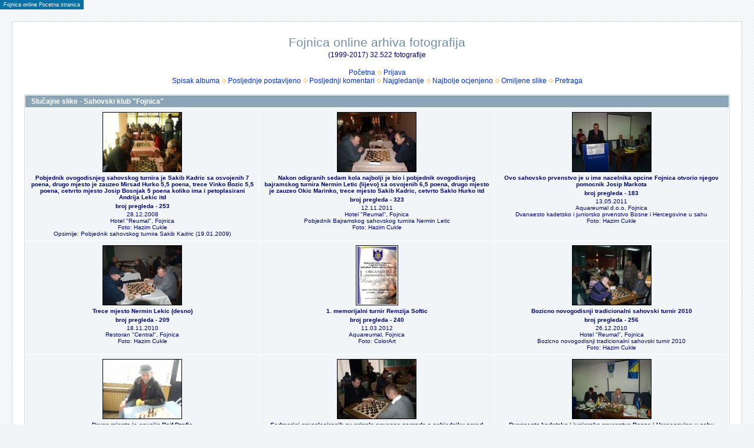

--- FILE ---
content_type: text/html; charset=utf-8
request_url: https://www.fojnica.ba/foto/index.php?cat=53
body_size: 6096
content:
<!DOCTYPE html PUBLIC "-//W3C//DTD XHTML 1.0 Transitional//EN" "http://www.w3.org/TR/xhtml1/DTD/xhtml1-transitional.dtd">

<html xmlns="http://www.w3.org/1999/xhtml" xml:lang="en" lang="en" dir="ltr">
<head>
<meta http-equiv="Content-Type" content="text/html; charset=utf-8" />
<meta http-equiv="Pragma" content="no-cache" />
<title>Početna > NVO - Nevladine organizacije (A-Z) > Sahovski klub &quot;Fojnica&quot; - Fojnica online arhiva fotografija</title>

<link rel="stylesheet" href="css/coppermine.css" type="text/css" />
<link rel="stylesheet" href="themes/water_drop/style.css" type="text/css" />
<link rel="shortcut icon" href="favicon.ico" />
<script type="text/javascript">
/* <![CDATA[ */
    var js_vars = {"site_url":"http:\/\/www.fojnica.ba\/foto","debug":false,"icon_dir":"images\/icons\/","lang_close":"Zatvoriti","icon_close_path":"images\/icons\/close.png"};
/* ]]> */
</script>
<script type="text/javascript" src="js/jquery-1.12.4.js"></script>
<script type="text/javascript" src="js/jquery-migrate-1.4.1.js"></script>
<script type="text/javascript" src="js/scripts.js"></script>
<script type="text/javascript" src="js/jquery.greybox.js"></script>
<script type="text/javascript" src="js/jquery.elastic.js"></script>

</head>
<body>
  
<table border="0" cellspacing="0" cellpadding="0">
<tr>
<td style="background-color:#0871A5;color:#FFFFFF;margin-top:5px;margin-bottom:5px;padding-top:2px;padding-bottom:2px;padding-left:0px;padding-right:0px;border-width:1px;border-style:solid;border-color:#0871A5;font-size:9px;"><a href="https://www.fojnica.ba" style="color:#FFFFFF;text-decoration:none;margin-left:5px;margin-right:5px;" onMouseOver="this.style.color='#FFCC66';" onMouseOut="this.style.color='#FFFFFF';">Fojnica online Pocetna stranica</a>
</tr>
</table>

  <table width="100%" border="0" cellpadding="20" cellspacing="20">
    <tr>
      <td valign="top" style="border: 1px solid #CCD7E0; background-color: #FFFFFF;">
        <table width="100%" border="0" cellspacing="0" cellpadding="0">
          <tr>
            <td width="100%" align="center">
              <h1>Fojnica online arhiva fotografija</h1>
              <h3>(1999-2017) 32.522 fotografije</h3><br />
                          <!-- BEGIN home -->
        <a href="index.php" title="Ići na početnu stranu" >Početna</a> <img src="themes/water_drop/images/orange_carret.gif" width="8" height="8" border="0" alt="" />
  <!-- END home -->                    <!-- BEGIN login -->
        <a href="login.php?referer=index.php%3Fcat%3D53" title="Prijavite se" >Prijava</a> 
  <!-- END login -->  <br />              <!-- BEGIN album_list -->
        <a href="index.php?cat=53" title="Ići na spisak albuma" >Spisak albuma</a> <img src="themes/water_drop/images/orange_carret.gif" width="8" height="8" border="0" alt="" />
  <!-- END album_list -->  <!-- BEGIN lastup -->
        <a href="thumbnails.php?album=lastup&amp;cat=53" title="Prikaz najskorije postavljenih" rel="nofollow">Posljednje postavljeno</a> <img src="themes/water_drop/images/orange_carret.gif" width="8" height="8" border="0" alt="" />
  <!-- END lastup -->  <!-- BEGIN lastcom -->
        <a href="thumbnails.php?album=lastcom&amp;cat=53" title="Prikaz najskorijih komentara" rel="nofollow">Posljednji komentari</a> <img src="themes/water_drop/images/orange_carret.gif" width="8" height="8" border="0" alt="" />
  <!-- END lastcom -->  <!-- BEGIN topn -->
        <a href="thumbnails.php?album=topn&amp;cat=53" title="Prikaz najgledanijih fajlova" rel="nofollow">Najgledanije</a> <img src="themes/water_drop/images/orange_carret.gif" width="8" height="8" border="0" alt="" />
  <!-- END topn -->  <!-- BEGIN toprated -->
        <a href="thumbnails.php?album=toprated&amp;cat=53" title="Prikaz najbolje ocjenjenih fajlova" rel="nofollow">Najbolje ocjenjeno</a> <img src="themes/water_drop/images/orange_carret.gif" width="8" height="8" border="0" alt="" />
  <!-- END toprated -->  <!-- BEGIN favpics -->
        <a href="thumbnails.php?album=favpics" title="Ići na omiljene" rel="nofollow">Omiljene slike</a> <img src="themes/water_drop/images/orange_carret.gif" width="8" height="8" border="0" alt="" />
  <!-- END favpics -->  <!-- BEGIN search -->
        <a href="search.php" title="Pretraga galerije" >Pretraga</a> 
  <!-- END search -->
            </td>
          </tr>
        </table>
        <img src="images/spacer.gif" width="1" height="15" alt="" />
        <table width="100%" border="0" align="center" cellpadding="0" cellspacing="0">
          <tr>
            <td valign="top">
              
              
              
<!-- Start standard table -->
<table align="center" width="100%" cellspacing="1" cellpadding="0" class="maintable ">
        <tr>
                <td class="tableh1" colspan="3">Slučajne slike - Sahovski klub &quot;Fojnica&quot;</td>
        </tr>

        <tr>

        <td valign="top" class="thumbnails" width ="33.33%" align="center">
                <table width="100%" cellpadding="0" cellspacing="0">
                        <tr>
                                <td align="center">
                                        <a href="displayimage.php?pid=18805#top_display_media"><img src="albums/wpw-20090119/thumb_2008-12-28-12-44-28.jpg" class="image thumbnail"  height="100" border="0" alt="2008-12-28-12-44-28.jpg" title="Ime fajla=2008-12-28-12-44-28.jpg
Veličina fajla=55KiB
Dimenzije=640x480
Datum postavljanja=%19. %506 %2009." /><br /></a>
                                        <span class="thumb_title thumb_title_title">Pobjednik ovogodisnjeg sahovskog turnira je Sakib Kadric sa osvojenih 7 poena, drugo mjesto je zauzeo Mirsad Hurko 5,5 poena, trece Vinko Bozic 5,5 poena, cetvrto mjesto Josip Bosnjak 5 poena koliko ima i petoplasirani Andrija Lekic itd</span><span class="thumb_title thumb_title_views">broj pregleda - 253</span><span class="thumb_caption thumb_caption_caption">28.12.2008<br />
Hotel &quot;Reumal&quot;, Fojnica<br />
Foto: Hazim Cukle<br />
Opsirnije: Pobjednik sahovskog turnira Sakib Kadric (19.01.2009)</span>
                                        
                                </td>
                        </tr>
                </table>
        </td>

        <td valign="top" class="thumbnails" width ="33.33%" align="center">
                <table width="100%" cellpadding="0" cellspacing="0">
                        <tr>
                                <td align="center">
                                        <a href="displayimage.php?pid=27600#top_display_media"><img src="albums/userpics/10002/thumb_2011-11-12-14-14-16.jpg" class="image thumbnail"  height="100" border="0" alt="2011-11-12-14-14-16.jpg" title="Ime fajla=2011-11-12-14-14-16.jpg
Veličina fajla=100KiB
Dimenzije=1024x768
Datum postavljanja=%16. %429 %2011." /><br /></a>
                                        <span class="thumb_title thumb_title_title">Nakon odigranih sedam kola najbolji je bio i pobjednik ovogodisnjeg bajramskog turnira Nermin Letic (lijevo) sa osvojenih 6,5 poena, drugo mjesto je zauzeo Okic Marinko, trece mjesto Sakib Kadric, cetvrto Saklo Hurko itd</span><span class="thumb_title thumb_title_views">broj pregleda - 323</span><span class="thumb_caption thumb_caption_caption">12.11.2011<br />
Hotel &quot;Reumal&quot;, Fojnica<br />
Pobjednik Bajramskog sahovskog turnira Nermin Letic<br />
Foto: Hazim Cukle</span>
                                        
                                </td>
                        </tr>
                </table>
        </td>

        <td valign="top" class="thumbnails" width ="33.33%" align="center">
                <table width="100%" cellpadding="0" cellspacing="0">
                        <tr>
                                <td align="center">
                                        <a href="displayimage.php?pid=25717#top_display_media"><img src="albums/userpics/10002/thumb_2011-05-13-15-31-41.jpg" class="image thumbnail"  height="100" border="0" alt="2011-05-13-15-31-41.jpg" title="Ime fajla=2011-05-13-15-31-41.jpg
Veličina fajla=68KiB
Dimenzije=1024x768
Datum postavljanja=%20. %527 %2011." /><br /></a>
                                        <span class="thumb_title thumb_title_title">Ovo sahovsko prvenstvo je u ime nacelnika opcine Fojnica otvorio njegov pomocnik Josip Markota</span><span class="thumb_title thumb_title_views">broj pregleda - 183</span><span class="thumb_caption thumb_caption_caption">13.05.2011<br />
Aquareumal d.o.o, Fojnica<br />
Dvanaesto kadetsko i juniorsko prvenstvo Bosne i Hercegovine u sahu<br />
Foto: Hazim Cukle</span>
                                        
                                </td>
                        </tr>
                </table>
        </td>

        </tr>
        <tr>

        <td valign="top" class="thumbnails" width ="33.33%" align="center">
                <table width="100%" cellpadding="0" cellspacing="0">
                        <tr>
                                <td align="center">
                                        <a href="displayimage.php?pid=24363#top_display_media"><img src="albums/userpics/10002/thumb_2010-11-18-16-35-18.jpg" class="image thumbnail"  height="100" border="0" alt="2010-11-18-16-35-18.jpg" title="Ime fajla=2010-11-18-16-35-18.jpg
Veličina fajla=96KiB
Dimenzije=1024x768
Datum postavljanja=%22. %342 %2010." /><br /></a>
                                        <span class="thumb_title thumb_title_title">Trece mjesto Nermin Lekic (desno)</span><span class="thumb_title thumb_title_views">broj pregleda - 209</span><span class="thumb_caption thumb_caption_caption">18.11.2010<br />
Restoran &quot;Central&quot;, Fojnica<br />
Foto: Hazim Cukle</span>
                                        
                                </td>
                        </tr>
                </table>
        </td>

        <td valign="top" class="thumbnails" width ="33.33%" align="center">
                <table width="100%" cellpadding="0" cellspacing="0">
                        <tr>
                                <td align="center">
                                        <a href="displayimage.php?pid=28318#top_display_media"><img src="albums/userpics/10002/thumb_turnir-remzija-softic-2012.jpg" class="image thumbnail"  height="100" border="0" alt="turnir-remzija-softic-2012.jpg" title="Ime fajla=turnir-remzija-softic-2012.jpg
Veličina fajla=127KiB
Dimenzije=725x1024
Datum postavljanja=%08. %429 %2012." /><br /></a>
                                        <span class="thumb_title thumb_title_title">1. memorijalni turnir Remzija Softic</span><span class="thumb_title thumb_title_views">broj pregleda - 240</span><span class="thumb_caption thumb_caption_caption">11.03.2012<br />
Aquareumal, Fojnica<br />
Foto: ColorArt</span>
                                        
                                </td>
                        </tr>
                </table>
        </td>

        <td valign="top" class="thumbnails" width ="33.33%" align="center">
                <table width="100%" cellpadding="0" cellspacing="0">
                        <tr>
                                <td align="center">
                                        <a href="displayimage.php?pid=24747#top_display_media"><img src="albums/userpics/10002/thumb_2010-12-26-15-07-22.jpg" class="image thumbnail"  height="100" border="0" alt="2010-12-26-15-07-22.jpg" title="Ime fajla=2010-12-26-15-07-22.jpg
Veličina fajla=113KiB
Dimenzije=1024x768
Datum postavljanja=%07. %352 %2011." /><br /></a>
                                        <span class="thumb_title thumb_title_title">Bozicno novogodisnji tradicionalni sahovski turnir 2010</span><span class="thumb_title thumb_title_views">broj pregleda - 256</span><span class="thumb_caption thumb_caption_caption">26.12.2010<br />
Hotel &quot;Reumal&quot;, Fojnica<br />
Bozicno novogodisnji tradicionalni sahovski turnir 2010<br />
Foto: Hazim Cukle</span>
                                        
                                </td>
                        </tr>
                </table>
        </td>

        </tr>
        <tr>

        <td valign="top" class="thumbnails" width ="33.33%" align="center">
                <table width="100%" cellpadding="0" cellspacing="0">
                        <tr>
                                <td align="center">
                                        <a href="displayimage.php?pid=19187#top_display_media"><img src="albums/wpw-20090317/thumb_2009-03-15-11-06-56.jpg" class="image thumbnail"  height="100" border="0" alt="2009-03-15-11-06-56.jpg" title="Ime fajla=2009-03-15-11-06-56.jpg
Veličina fajla=39KiB
Dimenzije=640x480
Datum postavljanja=%17. %341 %2009." /><br /></a>
                                        <span class="thumb_title thumb_title_title">Drugo mjesto je osvojio Raif Dzafic</span><span class="thumb_title thumb_title_views">broj pregleda - 253</span><span class="thumb_caption thumb_caption_caption">15.03.2009<br />
Hotel &quot;Reumal&quot;, Fojnica<br />
Foto: Hazim Cukle<br />
Opsirnije: Pobjednik sahovskog turnira Marinko Okic (17.03.2009)</span>
                                        
                                </td>
                        </tr>
                </table>
        </td>

        <td valign="top" class="thumbnails" width ="33.33%" align="center">
                <table width="100%" cellpadding="0" cellspacing="0">
                        <tr>
                                <td align="center">
                                        <a href="displayimage.php?pid=25207#top_display_media"><img src="albums/userpics/10002/thumb_2011-03-13-12-01-13.jpg" class="image thumbnail"  height="100" border="0" alt="2011-03-13-12-01-13.jpg" title="Ime fajla=2011-03-13-12-01-13.jpg
Veličina fajla=109KiB
Dimenzije=1024x768
Datum postavljanja=%16. %495 %2011." /><br /></a>
                                        <span class="thumb_title thumb_title_title">Sedmorici prvoplasiranih su pripale novcane nagrade a pobjedniku pored novcane nagrade i pehar koji ce mu biti urucen na svecanoj akademiji na Dan opcine Fojnica</span><span class="thumb_title thumb_title_views">broj pregleda - 233</span><span class="thumb_caption thumb_caption_caption">13.03.2011<br />
Hotel &quot;Reumal&quot;, Fojnica<br />
Pobjednik sahovskog turnira Vinko Bozic<br />
Foto: Hazim Cukle</span>
                                        
                                </td>
                        </tr>
                </table>
        </td>

        <td valign="top" class="thumbnails" width ="33.33%" align="center">
                <table width="100%" cellpadding="0" cellspacing="0">
                        <tr>
                                <td align="center">
                                        <a href="displayimage.php?pid=25724#top_display_media"><img src="albums/userpics/10002/thumb_2011-05-16-10-31-50.jpg" class="image thumbnail"  height="100" border="0" alt="2011-05-16-10-31-50.jpg" title="Ime fajla=2011-05-16-10-31-50.jpg
Veličina fajla=88KiB
Dimenzije=1024x768
Datum postavljanja=%20. %534 %2011." /><br /></a>
                                        <span class="thumb_title thumb_title_title">Dvanaesto kadetsko i juniorsko prvenstvo Bosne i Hercegovine u sahu</span><span class="thumb_title thumb_title_views">broj pregleda - 149</span><span class="thumb_caption thumb_caption_caption">16.05.2011<br />
Aquareumal d.o.o, Fojnica<br />
Dvanaesto kadetsko i juniorsko prvenstvo Bosne i Hercegovine u sahu<br />
Foto: Hazim Cukle</span>
                                        
                                </td>
                        </tr>
                </table>
        </td>

        </tr>
        <tr>

        <td valign="top" class="thumbnails" width ="33.33%" align="center">
                <table width="100%" cellpadding="0" cellspacing="0">
                        <tr>
                                <td align="center">
                                        <a href="displayimage.php?pid=29341#top_display_media"><img src="albums/userpics/10002/thumb_2012-09-30-13-31-53.jpg" class="image thumbnail"  height="100" border="0" alt="2012-09-30-13-31-53.jpg" title="Ime fajla=2012-09-30-13-31-53.jpg
Veličina fajla=97KiB
Dimenzije=1024x768
Datum postavljanja=%09. %550 %2012." /><br /></a>
                                        <span class="thumb_title thumb_title_title">Nakon odigranih sedam kola prvo mjesto je osvojio Mile Bertovic sa osvojenih 6,5 poena, drugo mjesto je zauzeo Nermin Letic sa 6, trece mjesto Predrag Barisic sa 5 poena, cetvrto mjesto Marinko Okic sa 5, peto mjesto Andjelko Trogrlic sa 4,5 poena</span><span class="thumb_title thumb_title_views">broj pregleda - 172</span><span class="thumb_caption thumb_caption_caption">30.09.2012<br />
Bakovici, Fojnica<br />
Prvi memorijalni sahovski turnir &quot;Drago Buco&quot;<br />
Foto: Hazim Cukle</span>
                                        
                                </td>
                        </tr>
                </table>
        </td>

        <td valign="top" class="thumbnails" width ="33.33%" align="center">
                <table width="100%" cellpadding="0" cellspacing="0">
                        <tr>
                                <td align="center">
                                        <a href="displayimage.php?pid=19452#top_display_media"><img src="albums/wpw-20090427/thumb_2009-04-21-10-23-56.jpg" class="image thumbnail"  height="100" border="0" alt="2009-04-21-10-23-56.jpg" title="Ime fajla=2009-04-21-10-23-56.jpg
Veličina fajla=67KiB
Dimenzije=1024x768
Datum postavljanja=%27. %557 %2009." /><br /></a>
                                        <span class="thumb_title thumb_title_title">Pobjednik Uskrsnjeg sahovskog turnira je Andrija Lekic</span><span class="thumb_title thumb_title_views">broj pregleda - 206</span><span class="thumb_caption thumb_caption_caption">22.04.2009<br />
Fojnica<br />
Foto: Hazim Cukle<br />
Opsirnije: Pobjednik Uskrsnjeg sahovskog turnira Andrija Lekic (27.04.2009)</span>
                                        
                                </td>
                        </tr>
                </table>
        </td>

        <td valign="top" class="thumbnails" width ="33.33%" align="center">
                <table width="100%" cellpadding="0" cellspacing="0">
                        <tr>
                                <td align="center">
                                        <a href="displayimage.php?pid=19188#top_display_media"><img src="albums/wpw-20090317/thumb_2009-03-15-11-11-19.jpg" class="image thumbnail"  height="100" border="0" alt="2009-03-15-11-11-19.jpg" title="Ime fajla=2009-03-15-11-11-19.jpg
Veličina fajla=50KiB
Dimenzije=640x480
Datum postavljanja=%17. %341 %2009." /><br /></a>
                                        <span class="thumb_title thumb_title_title">Peto mjesto osvojio je Fehim Zecevic</span><span class="thumb_title thumb_title_views">broj pregleda - 231</span><span class="thumb_caption thumb_caption_caption">15.03.2009<br />
Hotel &quot;Reumal&quot;, Fojnica<br />
Foto: Hazim Cukle<br />
Opsirnije: Pobjednik sahovskog turnira Marinko Okic (17.03.2009)</span>
                                        
                                </td>
                        </tr>
                </table>
        </td>

        </tr>
</table>
<!-- End standard table -->

        <img src="images/spacer.gif" width="1" height="7" border="" alt="" /><br />

<!-- Start standard table -->
<table align="center" width="100%" cellspacing="1" cellpadding="0" class="maintable ">

        <tr>
            <td colspan="3" align="left" class="tableh1">
                <span class="statlink"><a href="index.php">Početna</a> > <a href="index.php?cat=34">NVO - Nevladine organizacije (A-Z)</a> > <a href="index.php?cat=53">Sahovski klub &quot;Fojnica&quot;</a></span>
            </td>
        </tr>
</table>
<!-- End standard table -->

        <img src="images/spacer.gif" width="1" height="7" border="" alt="" /><br />

<!-- Start standard table -->
<table align="center" width="100%" cellspacing="1" cellpadding="0" class="maintable ">

        <tr class="tableb tableb_alternate">

        <td width="50%" valign="top">
        <table width="100%" cellspacing="0" cellpadding="0">
        <tr>
                <td colspan="3" height="1" align="left" valign="top" class="tableh2">
                        <span class="alblink"><a href="thumbnails.php?album=877">Pobjednik sahovskog turnira po ko zna koji put Remzija Softic</a></span>
                </td>
        </tr>
        <tr>
                <td colspan="3">
                        <img src="images/spacer.gif" width="1" height="1" border="0" alt="" /><br />
                </td>
        </tr>
        <tr>
                <td align="center" valign="middle" class="thumbnails">
                        <img src="images/spacer.gif" width="52" height="1" style="margin-top: 0px; margin-bottom: 0px; border: none;" alt="" /><br />
                        <a href="thumbnails.php?album=877" class="albums"><img src="albums/wpw-20080321/thumb_2008-03-16-11-08-25.jpg" class="image thumbnail"  height="50" border="0" alt="2008-03-16-11-08-25.jpg" /><br /></a>
                </td>
                <td>
                        <img src="images/spacer.gif" width="1" height="1" border="0" alt="" />
                </td>
                <td width="100%" valign="top" align="left" class="tableb tableb_alternate">
                        
                        <p>16.03.2008<br />
Fojnica<br />
Foto: Hazim Cukle<br />
Opsirnije: <span class="bblink"><a href="http://www.fojnica.ba/index.php?do=search&amp;search=Pobjednik+%9Aahovskog+turnira+po+ko+zna+koji+put+Remzija+Softi%E6&amp;category=&amp;year=0&amp;month=0&amp;day=0&amp;search_boolean=and" rel="external nofollow" class="external">Pobjednik sahovskog turnira po ko zna koji put Remzija Softic (21.03.2008)</a></span></p>
                        <p class="album_stat">broj slika - 2, posljednji je postavljen %21. %351 %2008.<br />broj pregleda albuma - 113</p>
                </td>
        </tr>
        </table>
        </td>

        <td width="50%" valign="top">
        <table width="100%" cellspacing="0" cellpadding="0">
        <tr>
                <td colspan="3" height="1" align="left" valign="top" class="tableh2">
                        <span class="alblink"><a href="thumbnails.php?album=1162">Pobjednik Bajramskog sahovskog turnira Nermin Letic - Mekan</a></span>
                </td>
        </tr>
        <tr>
                <td colspan="3">
                        <img src="images/spacer.gif" width="1" height="1" border="0" alt="" /><br />
                </td>
        </tr>
        <tr>
                <td align="center" valign="middle" class="thumbnails">
                        <img src="images/spacer.gif" width="52" height="1" style="margin-top: 0px; margin-bottom: 0px; border: none;" alt="" /><br />
                        <a href="thumbnails.php?album=1162" class="albums"><img src="albums/wpw-20081218/thumb_2008-12-13-13-21-24.jpg" class="image thumbnail"  height="50" border="0" alt="2008-12-13-13-21-24.jpg" /><br /></a>
                </td>
                <td>
                        <img src="images/spacer.gif" width="1" height="1" border="0" alt="" />
                </td>
                <td width="100%" valign="top" align="left" class="tableb tableb_alternate">
                        
                        <p>13.12.2008<br />
Hotel &quot;Reumal&quot;, Fojnica<br />
Foto: Hazim Cukle<br />
Opsirnije: <span class="bblink"><a href="http://www.fojnica.ba/index.php?do=search&amp;search=Pobjednik+Bajramskog+%9Aahovskog+turnira+Nermin+Leti%E6+-+Mekan&amp;category=&amp;year=0&amp;month=0&amp;day=0&amp;search_boolean=and" rel="external nofollow" class="external">Pobjednik Bajramskog sahovskog turnira Nermin Letic - Mekan (13.12.2008)</a></span></p>
                        <p class="album_stat">broj slika - 4, posljednji je postavljen %18. %626 %2008.<br />broj pregleda albuma - 122</p>
                </td>
        </tr>
        </table>
        </td>

        </tr>
        <tr class="tableb tableb_alternate">

        <td width="50%" valign="top">
        <table width="100%" cellspacing="0" cellpadding="0">
        <tr>
                <td colspan="3" height="1" align="left" valign="top" class="tableh2">
                        <span class="alblink"><a href="thumbnails.php?album=1176">Pobjednik sahovskog turnira Sakib Kadric (28.12.2008)</a></span>
                </td>
        </tr>
        <tr>
                <td colspan="3">
                        <img src="images/spacer.gif" width="1" height="1" border="0" alt="" /><br />
                </td>
        </tr>
        <tr>
                <td align="center" valign="middle" class="thumbnails">
                        <img src="images/spacer.gif" width="52" height="1" style="margin-top: 0px; margin-bottom: 0px; border: none;" alt="" /><br />
                        <a href="thumbnails.php?album=1176" class="albums"><img src="albums/wpw-20090119/thumb_2008-12-28-12-46-46.jpg" class="image thumbnail"  height="50" border="0" alt="2008-12-28-12-46-46.jpg" /><br /></a>
                </td>
                <td>
                        <img src="images/spacer.gif" width="1" height="1" border="0" alt="" />
                </td>
                <td width="100%" valign="top" align="left" class="tableb tableb_alternate">
                        
                        <p>28.12.2008<br />
Hotel &quot;Reumal&quot;, Fojnica<br />
Foto: Hazim Cukle<br />
Opsirnije: <span class="bblink"><a href="http://www.fojnica.ba/index.php?do=search&amp;search=Pobjednik+%9Aahovskog+turnira+Sakib+Kadri%E6&amp;category=&amp;year=2009&amp;month=1&amp;day=0&amp;search_boolean=and" rel="external nofollow" class="external">Pobjednik sahovskog turnira Sakib Kadric (19.01.2009)</a></span></p>
                        <p class="album_stat">broj slika - 3, posljednji je postavljen %19. %506 %2009.<br />broj pregleda albuma - 119</p>
                </td>
        </tr>
        </table>
        </td>

        <td width="50%" valign="top">
        <table width="100%" cellspacing="0" cellpadding="0">
        <tr>
                <td colspan="3" height="1" align="left" valign="top" class="tableh2">
                        <span class="alblink"><a href="thumbnails.php?album=1226">Pobjednik sahovskog turnira Marinko Okic</a></span>
                </td>
        </tr>
        <tr>
                <td colspan="3">
                        <img src="images/spacer.gif" width="1" height="1" border="0" alt="" /><br />
                </td>
        </tr>
        <tr>
                <td align="center" valign="middle" class="thumbnails">
                        <img src="images/spacer.gif" width="52" height="1" style="margin-top: 0px; margin-bottom: 0px; border: none;" alt="" /><br />
                        <a href="thumbnails.php?album=1226" class="albums"><img src="albums/wpw-20090317/thumb_2009-03-15-11-11-19.jpg" class="image thumbnail"  height="50" border="0" alt="2009-03-15-11-11-19.jpg" /><br /></a>
                </td>
                <td>
                        <img src="images/spacer.gif" width="1" height="1" border="0" alt="" />
                </td>
                <td width="100%" valign="top" align="left" class="tableb tableb_alternate">
                        
                        <p>15.03.2009<br />
Hotel &quot;Reumal&quot;, Fojnica<br />
Foto: Hazim Cukle<br />
Opsirnije: <span class="bblink"><a href="http://www.fojnica.ba/index.php?do=search&amp;search=Pobjednik+%9Aahovskog+turnira+Marinko+Oki%E6&amp;category=&amp;year=0&amp;month=0&amp;day=0&amp;search_boolean=and" rel="external nofollow" class="external">Pobjednik sahovskog turnira Marinko Okic (17.03.2009)</a></span></p>
                        <p class="album_stat">broj slika - 3, posljednji je postavljen %17. %341 %2009.<br />broj pregleda albuma - 125</p>
                </td>
        </tr>
        </table>
        </td>

        </tr>
        <tr class="tableb tableb_alternate">

        <td width="50%" valign="top">
        <table width="100%" cellspacing="0" cellpadding="0">
        <tr>
                <td colspan="3" height="1" align="left" valign="top" class="tableh2">
                        <span class="alblink"><a href="thumbnails.php?album=1262">Pobjednik Uskrsnjeg sahovskog turnira Andrija Lekic</a></span>
                </td>
        </tr>
        <tr>
                <td colspan="3">
                        <img src="images/spacer.gif" width="1" height="1" border="0" alt="" /><br />
                </td>
        </tr>
        <tr>
                <td align="center" valign="middle" class="thumbnails">
                        <img src="images/spacer.gif" width="52" height="1" style="margin-top: 0px; margin-bottom: 0px; border: none;" alt="" /><br />
                        <a href="thumbnails.php?album=1262" class="albums"><img src="albums/wpw-20090427/thumb_2009-04-21-10-23-56.jpg" class="image thumbnail"  height="50" border="0" alt="2009-04-21-10-23-56.jpg" /><br /></a>
                </td>
                <td>
                        <img src="images/spacer.gif" width="1" height="1" border="0" alt="" />
                </td>
                <td width="100%" valign="top" align="left" class="tableb tableb_alternate">
                        
                        <p>22.04.2009<br />
Fojnica<br />
Foto: Hazim Cukle<br />
Opsirnije: <span class="bblink"><a href="http://www.fojnica.ba/index.php?do=search&amp;search=Pobjednik+Uskr%9Anjeg+%9Aahovskog+turnira+Andrija+Leki%E6&amp;category=&amp;year=0&amp;month=0&amp;day=0&amp;search_boolean=and" rel="external nofollow" class="external">Pobjednik Uskrsnjeg sahovskog turnira Andrija Lekic (27.04.2009)</a></span></p>
                        <p class="album_stat">broj slika - 1, posljednji je postavljen %27. %557 %2009.<br />broj pregleda albuma - 128</p>
                </td>
        </tr>
        </table>
        </td>

        <td width="50%" valign="top">
        <table width="100%" cellspacing="0" cellpadding="0">
        <tr>
                <td colspan="3" height="1" align="left" valign="top" class="tableh2">
                        <span class="alblink"><a href="thumbnails.php?album=1418">Pobjednik Bajramskog sahovskog turnira 2009 Remzija Softic</a></span>
                </td>
        </tr>
        <tr>
                <td colspan="3">
                        <img src="images/spacer.gif" width="1" height="1" border="0" alt="" /><br />
                </td>
        </tr>
        <tr>
                <td align="center" valign="middle" class="thumbnails">
                        <img src="images/spacer.gif" width="52" height="1" style="margin-top: 0px; margin-bottom: 0px; border: none;" alt="" /><br />
                        <a href="thumbnails.php?album=1418" class="albums"><img src="albums/wpw-20090925/thumb_remzija_softic.jpg" class="image thumbnail"  height="50" border="0" alt="remzija_softic.jpg" /><br /></a>
                </td>
                <td>
                        <img src="images/spacer.gif" width="1" height="1" border="0" alt="" />
                </td>
                <td width="100%" valign="top" align="left" class="tableb tableb_alternate">
                        
                        <p>Fojnica<br />
Foto: Hazim Cukle<br />
Pobjednik Bajramskog sahovskog turnira Remzija Softic</p>
                        <p class="album_stat">broj slika - 1, posljednji je postavljen %25. %471 %2009.<br />broj pregleda albuma - 114</p>
                </td>
        </tr>
        </table>
        </td>

        </tr>
        <tr class="tableb tableb_alternate">

        <td width="50%" valign="top">
        <table width="100%" cellspacing="0" cellpadding="0">
        <tr>
                <td colspan="3" height="1" align="left" valign="top" class="tableh2">
                        <span class="alblink"><a href="thumbnails.php?album=1491">Pobjednik Bajramskog sahovskog turnira Remzija Softic, novembar 2009.</a></span>
                </td>
        </tr>
        <tr>
                <td colspan="3">
                        <img src="images/spacer.gif" width="1" height="1" border="0" alt="" /><br />
                </td>
        </tr>
        <tr>
                <td align="center" valign="middle" class="thumbnails">
                        <img src="images/spacer.gif" width="52" height="1" style="margin-top: 0px; margin-bottom: 0px; border: none;" alt="" /><br />
                        <a href="thumbnails.php?album=1491" class="albums"><img src="albums/wpw-20091202/thumb_remzija_softic_2009-11.jpg" class="image thumbnail"  height="50" border="0" alt="remzija_softic_2009-11.jpg" /><br /></a>
                </td>
                <td>
                        <img src="images/spacer.gif" width="1" height="1" border="0" alt="" />
                </td>
                <td width="100%" valign="top" align="left" class="tableb tableb_alternate">
                        
                        <p>Novembar 2009.<br />
Fojnica<br />
Foto: Hazim Cukle<br />
Pobjednik Bajramskog sahovskog turnira Remzija Softic</p>
                        <p class="album_stat">broj slika - 1, posljednji je postavljen %02. %571 %2009.<br />broj pregleda albuma - 106</p>
                </td>
        </tr>
        </table>
        </td>

        <td width="50%" valign="top">
        <table width="100%" cellspacing="0" cellpadding="0">
        <tr>
                <td colspan="3" height="1" align="left" valign="top" class="tableh2">
                        <span class="alblink"><a href="thumbnails.php?album=1510">Bozicno novogodisnji sahovski turnir, 2009.</a></span>
                </td>
        </tr>
        <tr>
                <td colspan="3">
                        <img src="images/spacer.gif" width="1" height="1" border="0" alt="" /><br />
                </td>
        </tr>
        <tr>
                <td align="center" valign="middle" class="thumbnails">
                        <img src="images/spacer.gif" width="52" height="1" style="margin-top: 0px; margin-bottom: 0px; border: none;" alt="" /><br />
                        <a href="thumbnails.php?album=1510" class="albums"><img src="albums/wpw-20100106/thumb_2009-12-27-13-16-56.jpg" class="image thumbnail"  height="50" border="0" alt="2009-12-27-13-16-56.jpg" /><br /></a>
                </td>
                <td>
                        <img src="images/spacer.gif" width="1" height="1" border="0" alt="" />
                </td>
                <td width="100%" valign="top" align="left" class="tableb tableb_alternate">
                        
                        <p>27.12.2009<br />
Restoran Nove bolnice, Fojnica<br />
Foto: Hazim Cukle<br />
Bozicno novogodisnji sahovski turnir</p>
                        <p class="album_stat">broj slika - 1, posljednji je postavljen %06. %614 %2010.<br />broj pregleda albuma - 113</p>
                </td>
        </tr>
        </table>
        </td>

        </tr>
        <tr class="tableb tableb_alternate">

        <td width="50%" valign="top">
        <table width="100%" cellspacing="0" cellpadding="0">
        <tr>
                <td colspan="3" height="1" align="left" valign="top" class="tableh2">
                        <span class="alblink"><a href="thumbnails.php?album=1572">Tradicionalni sahovski turnir povodom Dana opcine, 2010.</a></span>
                </td>
        </tr>
        <tr>
                <td colspan="3">
                        <img src="images/spacer.gif" width="1" height="1" border="0" alt="" /><br />
                </td>
        </tr>
        <tr>
                <td align="center" valign="middle" class="thumbnails">
                        <img src="images/spacer.gif" width="52" height="1" style="margin-top: 0px; margin-bottom: 0px; border: none;" alt="" /><br />
                        <a href="thumbnails.php?album=1572" class="albums"><img src="albums/userpics/10002/thumb_2010-03-14-12-14-59.jpg" class="image thumbnail"  height="50" border="0" alt="2010-03-14-12-14-59.jpg" /><br /></a>
                </td>
                <td>
                        <img src="images/spacer.gif" width="1" height="1" border="0" alt="" />
                </td>
                <td width="100%" valign="top" align="left" class="tableb tableb_alternate">
                        
                        <p>14.03.2010<br />
Restoran Nova bolnica, Fojnica<br />
Foto: Hazim Cukle</p>
                        <p class="album_stat">broj slika - 3, posljednji je postavljen %21. %439 %2010.<br />broj pregleda albuma - 130</p>
                </td>
        </tr>
        </table>
        </td>

        <td width="50%" valign="top">
        <table width="100%" cellspacing="0" cellpadding="0">
        <tr>
                <td colspan="3" height="1" align="left" valign="top" class="tableh2">
                        <span class="alblink"><a href="thumbnails.php?album=1617">Pobjednik Uskrsnjeg sahovskog turnira 2010 Remzija Softic</a></span>
                </td>
        </tr>
        <tr>
                <td colspan="3">
                        <img src="images/spacer.gif" width="1" height="1" border="0" alt="" /><br />
                </td>
        </tr>
        <tr>
                <td align="center" valign="middle" class="thumbnails">
                        <img src="images/spacer.gif" width="52" height="1" style="margin-top: 0px; margin-bottom: 0px; border: none;" alt="" /><br />
                        <a href="thumbnails.php?album=1617" class="albums"><img src="albums/userpics/10002/thumb_2010-04-12-07-25-50.jpg" class="image thumbnail"  height="50" border="0" alt="2010-04-12-07-25-50.jpg" /><br /></a>
                </td>
                <td>
                        <img src="images/spacer.gif" width="1" height="1" border="0" alt="" />
                </td>
                <td width="100%" valign="top" align="left" class="tableb tableb_alternate">
                        
                        <p>12.04.2010<br />
Fojnica<br />
Foto: Hazim Cukle</p>
                        <p class="album_stat">broj slika - 1, posljednji je postavljen %20. %568 %2010.<br />broj pregleda albuma - 142</p>
                </td>
        </tr>
        </table>
        </td>

        </tr>
        <tr class="tableb tableb_alternate">

        <td width="50%" valign="top">
        <table width="100%" cellspacing="0" cellpadding="0">
        <tr>
                <td colspan="3" height="1" align="left" valign="top" class="tableh2">
                        <span class="alblink"><a href="thumbnails.php?album=1764">Bajramski sahovski turnir 2010</a></span>
                </td>
        </tr>
        <tr>
                <td colspan="3">
                        <img src="images/spacer.gif" width="1" height="1" border="0" alt="" /><br />
                </td>
        </tr>
        <tr>
                <td align="center" valign="middle" class="thumbnails">
                        <img src="images/spacer.gif" width="52" height="1" style="margin-top: 0px; margin-bottom: 0px; border: none;" alt="" /><br />
                        <a href="thumbnails.php?album=1764" class="albums"><img src="albums/userpics/10002/thumb_2010-09-12-09-50-49.jpg" class="image thumbnail"  height="50" border="0" alt="2010-09-12-09-50-49.jpg" /><br /></a>
                </td>
                <td>
                        <img src="images/spacer.gif" width="1" height="1" border="0" alt="" />
                </td>
                <td width="100%" valign="top" align="left" class="tableb tableb_alternate">
                        
                        <p>12.09.2010<br />
Central, Fojnica<br />
Foto: Hazim Cukle</p>
                        <p class="album_stat">broj slika - 4, posljednji je postavljen %13. %338 %2010.<br />broj pregleda albuma - 107</p>
                </td>
        </tr>
        </table>
        </td>

        <td width="50%" valign="top">
        <table width="100%" cellspacing="0" cellpadding="0">
        <tr>
                <td colspan="3" height="1" align="left" valign="top" class="tableh2">
                        <span class="alblink"><a href="thumbnails.php?album=1822">Pobjednik Bajramskog sahovskog turnira (Kurban bajram 2010) Remzija Softic</a></span>
                </td>
        </tr>
        <tr>
                <td colspan="3">
                        <img src="images/spacer.gif" width="1" height="1" border="0" alt="" /><br />
                </td>
        </tr>
        <tr>
                <td align="center" valign="middle" class="thumbnails">
                        <img src="images/spacer.gif" width="52" height="1" style="margin-top: 0px; margin-bottom: 0px; border: none;" alt="" /><br />
                        <a href="thumbnails.php?album=1822" class="albums"><img src="albums/userpics/10002/thumb_2010-11-18-16-35-27.jpg" class="image thumbnail"  height="50" border="0" alt="2010-11-18-16-35-27.jpg" /><br /></a>
                </td>
                <td>
                        <img src="images/spacer.gif" width="1" height="1" border="0" alt="" />
                </td>
                <td width="100%" valign="top" align="left" class="tableb tableb_alternate">
                        
                        <p>18.11.2010<br />
Restoran &quot;Central&quot;, Fojnica<br />
Foto: Hazim Cukle</p>
                        <p class="album_stat">broj slika - 4, posljednji je postavljen %22. %342 %2010.<br />broj pregleda albuma - 129</p>
                </td>
        </tr>
        </table>
        </td>

        </tr>
        <tr class="tableb tableb_alternate">

        <td width="50%" valign="top">
        <table width="100%" cellspacing="0" cellpadding="0">
        <tr>
                <td colspan="3" height="1" align="left" valign="top" class="tableh2">
                        <span class="alblink"><a href="thumbnails.php?album=1869">Bozicno novogodisnji tradicionalni sahovski turnir 2010</a></span>
                </td>
        </tr>
        <tr>
                <td colspan="3">
                        <img src="images/spacer.gif" width="1" height="1" border="0" alt="" /><br />
                </td>
        </tr>
        <tr>
                <td align="center" valign="middle" class="thumbnails">
                        <img src="images/spacer.gif" width="52" height="1" style="margin-top: 0px; margin-bottom: 0px; border: none;" alt="" /><br />
                        <a href="thumbnails.php?album=1869" class="albums"><img src="albums/userpics/10002/thumb_2010-12-26-15-08-06.jpg" class="image thumbnail"  height="50" border="0" alt="2010-12-26-15-08-06.jpg" /><br /></a>
                </td>
                <td>
                        <img src="images/spacer.gif" width="1" height="1" border="0" alt="" />
                </td>
                <td width="100%" valign="top" align="left" class="tableb tableb_alternate">
                        
                        <p>26.12.2010<br />
Hotel &quot;Reumal&quot;, Fojnica<br />
Foto: Hazim Cukle</p>
                        <p class="album_stat">broj slika - 4, posljednji je postavljen %07. %352 %2011.<br />broj pregleda albuma - 122</p>
                </td>
        </tr>
        </table>
        </td>

        <td width="50%" valign="top">
        <table width="100%" cellspacing="0" cellpadding="0">
        <tr>
                <td colspan="3" height="1" align="left" valign="top" class="tableh2">
                        <span class="alblink"><a href="thumbnails.php?album=1893">Pocela sa radom Skola saha</a></span>
                </td>
        </tr>
        <tr>
                <td colspan="3">
                        <img src="images/spacer.gif" width="1" height="1" border="0" alt="" /><br />
                </td>
        </tr>
        <tr>
                <td align="center" valign="middle" class="thumbnails">
                        <img src="images/spacer.gif" width="52" height="1" style="margin-top: 0px; margin-bottom: 0px; border: none;" alt="" /><br />
                        <a href="thumbnails.php?album=1893" class="albums"><img src="albums/userpics/10002/thumb_2011-02-13-11-51-40.jpg" class="image thumbnail"  height="50" border="0" alt="2011-02-13-11-51-40.jpg" /><br /></a>
                </td>
                <td>
                        <img src="images/spacer.gif" width="1" height="1" border="0" alt="" />
                </td>
                <td width="100%" valign="top" align="left" class="tableb tableb_alternate">
                        
                        <p>13.02.2011<br />
Sahovski klub &quot;Fojnica&quot;<br />
Foto: Hazim Cukle</p>
                        <p class="album_stat">broj slika - 4, posljednji je postavljen %21. %613 %2011.<br />broj pregleda albuma - 119</p>
                </td>
        </tr>
        </table>
        </td>

        </tr>
        <tr class="tableb tableb_alternate">

        <td width="50%" valign="top">
        <table width="100%" cellspacing="0" cellpadding="0">
        <tr>
                <td colspan="3" height="1" align="left" valign="top" class="tableh2">
                        <span class="alblink"><a href="thumbnails.php?album=1921">Pobjednik sahovskog turnira Vinko Bozic</a></span>
                </td>
        </tr>
        <tr>
                <td colspan="3">
                        <img src="images/spacer.gif" width="1" height="1" border="0" alt="" /><br />
                </td>
        </tr>
        <tr>
                <td align="center" valign="middle" class="thumbnails">
                        <img src="images/spacer.gif" width="52" height="1" style="margin-top: 0px; margin-bottom: 0px; border: none;" alt="" /><br />
                        <a href="thumbnails.php?album=1921" class="albums"><img src="albums/userpics/10002/thumb_2011-03-13-12-01-13.jpg" class="image thumbnail"  height="50" border="0" alt="2011-03-13-12-01-13.jpg" /><br /></a>
                </td>
                <td>
                        <img src="images/spacer.gif" width="1" height="1" border="0" alt="" />
                </td>
                <td width="100%" valign="top" align="left" class="tableb tableb_alternate">
                        
                        <p>13.03.2011<br />
Hotel &quot;Reumal&quot;, Fojnica<br />
Foto: Hazim Cukle</p>
                        <p class="album_stat">broj slika - 4, posljednji je postavljen %16. %495 %2011.<br />broj pregleda albuma - 146</p>
                </td>
        </tr>
        </table>
        </td>

        <td width="50%" valign="top">
        <table width="100%" cellspacing="0" cellpadding="0">
        <tr>
                <td colspan="3" height="1" align="left" valign="top" class="tableh2">
                        <span class="alblink"><a href="thumbnails.php?album=1962">Pobjednik turnira Sakib Kadric</a></span>
                </td>
        </tr>
        <tr>
                <td colspan="3">
                        <img src="images/spacer.gif" width="1" height="1" border="0" alt="" /><br />
                </td>
        </tr>
        <tr>
                <td align="center" valign="middle" class="thumbnails">
                        <img src="images/spacer.gif" width="52" height="1" style="margin-top: 0px; margin-bottom: 0px; border: none;" alt="" /><br />
                        <a href="thumbnails.php?album=1962" class="albums"><img src="albums/userpics/10002/thumb_2011-05-02-10-46-16.jpg" class="image thumbnail"  height="50" border="0" alt="2011-05-02-10-46-16.jpg" /><br /></a>
                </td>
                <td>
                        <img src="images/spacer.gif" width="1" height="1" border="0" alt="" />
                </td>
                <td width="100%" valign="top" align="left" class="tableb tableb_alternate">
                        
                        <p>02.05.2011<br />
Kulturno prosvjetno drustvo &quot;Matija Gubec&quot; Bakovici, Fojnica<br />
Foto: Hazim Cukle</p>
                        <p class="album_stat">broj slika - 1, posljednji je postavljen %05. %941 %2011.<br />broj pregleda albuma - 169</p>
                </td>
        </tr>
        </table>
        </td>

        </tr>
        <tr class="tableb tableb_alternate">

        <td width="50%" valign="top">
        <table width="100%" cellspacing="0" cellpadding="0">
        <tr>
                <td colspan="3" height="1" align="left" valign="top" class="tableh2">
                        <span class="alblink"><a href="thumbnails.php?album=1974">Dvanaesto kadetsko i juniorsko prvenstvo Bosne i Hercegovine u sahu</a></span>
                </td>
        </tr>
        <tr>
                <td colspan="3">
                        <img src="images/spacer.gif" width="1" height="1" border="0" alt="" /><br />
                </td>
        </tr>
        <tr>
                <td align="center" valign="middle" class="thumbnails">
                        <img src="images/spacer.gif" width="52" height="1" style="margin-top: 0px; margin-bottom: 0px; border: none;" alt="" /><br />
                        <a href="thumbnails.php?album=1974" class="albums"><img src="albums/userpics/10002/thumb_2011-05-16-10-31-50.jpg" class="image thumbnail"  height="50" border="0" alt="2011-05-16-10-31-50.jpg" /><br /></a>
                </td>
                <td>
                        <img src="images/spacer.gif" width="1" height="1" border="0" alt="" />
                </td>
                <td width="100%" valign="top" align="left" class="tableb tableb_alternate">
                        
                        <p>13.05.2011<br />
Aquareumal d.o.o, Fojnica<br />
Foto: Hazim Cukle</p>
                        <p class="album_stat">broj slika - 9, posljednji je postavljen %20. %534 %2011.<br />broj pregleda albuma - 126</p>
                </td>
        </tr>
        </table>
        </td>

        <td width="50%" valign="top">
        <table width="100%" cellspacing="0" cellpadding="0">
        <tr>
                <td colspan="3" height="1" align="left" valign="top" class="tableh2">
                        <span class="alblink"><a href="thumbnails.php?album=2150">Pobjednik Bajramskog sahovskog turnira Nermin Letic</a></span>
                </td>
        </tr>
        <tr>
                <td colspan="3">
                        <img src="images/spacer.gif" width="1" height="1" border="0" alt="" /><br />
                </td>
        </tr>
        <tr>
                <td align="center" valign="middle" class="thumbnails">
                        <img src="images/spacer.gif" width="52" height="1" style="margin-top: 0px; margin-bottom: 0px; border: none;" alt="" /><br />
                        <a href="thumbnails.php?album=2150" class="albums"><img src="albums/userpics/10002/thumb_2011-11-12-14-14-16.jpg" class="image thumbnail"  height="50" border="0" alt="2011-11-12-14-14-16.jpg" /><br /></a>
                </td>
                <td>
                        <img src="images/spacer.gif" width="1" height="1" border="0" alt="" />
                </td>
                <td width="100%" valign="top" align="left" class="tableb tableb_alternate">
                        
                        <p>12.11.2011<br />
Hotel &quot;Reumal&quot;, Fojnica<br />
Foto: Hazim Cukle</p>
                        <p class="album_stat">broj slika - 2, posljednji je postavljen %16. %429 %2011.<br />broj pregleda albuma - 164</p>
                </td>
        </tr>
        </table>
        </td>

        </tr>
        <tr class="tableb tableb_alternate">

        <td width="50%" valign="top">
        <table width="100%" cellspacing="0" cellpadding="0">
        <tr>
                <td colspan="3" height="1" align="left" valign="top" class="tableh2">
                        <span class="alblink"><a href="thumbnails.php?album=2256">1. memorijalni turnir Remzija Softic</a></span>
                </td>
        </tr>
        <tr>
                <td colspan="3">
                        <img src="images/spacer.gif" width="1" height="1" border="0" alt="" /><br />
                </td>
        </tr>
        <tr>
                <td align="center" valign="middle" class="thumbnails">
                        <img src="images/spacer.gif" width="52" height="1" style="margin-top: 0px; margin-bottom: 0px; border: none;" alt="" /><br />
                        <a href="thumbnails.php?album=2256" class="albums"><img src="albums/userpics/10002/thumb_turnir-remzija-softic-2012.jpg" class="image thumbnail"  height="50" border="0" alt="turnir-remzija-softic-2012.jpg" /><br /></a>
                </td>
                <td>
                        <img src="images/spacer.gif" width="1" height="1" border="0" alt="" />
                </td>
                <td width="100%" valign="top" align="left" class="tableb tableb_alternate">
                        
                        <p>11.03.2012<br />
Aquareumal, Fojnica<br />
Foto: Hazim Cuke</p>
                        <p class="album_stat">broj slika - 1, posljednji je postavljen %08. %429 %2012.<br />broj pregleda albuma - 147</p>
                </td>
        </tr>
        </table>
        </td>

        <td width="50%" valign="top">
        <table width="100%" cellspacing="0" cellpadding="0">
        <tr>
                <td colspan="3" height="1" align="left" valign="top" class="tableh2">
                        <span class="alblink"><a href="thumbnails.php?album=2295">Pobjednik Uskrsnjeg sahovskog turnira Vinko Bozic</a></span>
                </td>
        </tr>
        <tr>
                <td colspan="3">
                        <img src="images/spacer.gif" width="1" height="1" border="0" alt="" /><br />
                </td>
        </tr>
        <tr>
                <td align="center" valign="middle" class="thumbnails">
                        <img src="images/spacer.gif" width="52" height="1" style="margin-top: 0px; margin-bottom: 0px; border: none;" alt="" /><br />
                        <a href="thumbnails.php?album=2295" class="albums"><img src="albums/userpics/10002/thumb_2012-04-16-11-16-06.jpg" class="image thumbnail"  height="50" border="0" alt="2012-04-16-11-16-06.jpg" /><br /></a>
                </td>
                <td>
                        <img src="images/spacer.gif" width="1" height="1" border="0" alt="" />
                </td>
                <td width="100%" valign="top" align="left" class="tableb tableb_alternate">
                        
                        <p>16.04.2012<br />
Fojnica<br />
Foto: Hazim Cukle</p>
                        <p class="album_stat">broj slika - 1, posljednji je postavljen %18. %363 %2012.<br />broj pregleda albuma - 120</p>
                </td>
        </tr>
        </table>
        </td>

        </tr>

        <tr>
                <td colspan="2" style="padding: 0px;">
                        <table width="100%" cellspacing="0" cellpadding="0">
                                <tr>
                                       <td width="100%" align="left" valign="middle" class="tableh1" style="white-space: nowrap">broj albuma - 24 broj strana -  2</td>
<td align="center" valign="middle" style="white-space: nowrap; padding-right: 10px;" class="navmenu">            <span id="tabs_dropdown_span53"></span>
            <script type="text/javascript"><!--
                $('#tabs_dropdown_span53').html('Idi na stranicu <select id="tabs_dropdown_select53" onchange="if (this.options[this.selectedIndex].value != -1) { window.location.href = this.options[this.selectedIndex].value; }"><\/select>');
                for (page = 1; page <= 2; page++) {
                    var page_link = 'index.php?cat=53&amp;page=%d';
                    var selected = '';
                    if (page == 1) {
                        selected = ' selected="selected"';
                    }
                    $('#tabs_dropdown_select53').append('<option value="' + page_link.replace( /%d/, page ) + '"' + selected + '>' + page + '<\/option>');
                }
         --></script></td>
<td align="center" valign="middle" class="tableb tableb_alternate">1</td><td align="center" valign="middle" class="navmenu"><a href="index.php?cat=53&amp;page=2">2</a></td>
<td align="center" valign="middle" class="navmenu"><a href="index.php?cat=53&amp;page=2"><img src="images/icons/tab_right.png" border="0" alt="" width="16" height="16" title="Sledeće" class="icon" /></a></td>

                                </tr>
                        </table>
                </td>
        </tr>
</table>
<!-- End standard table -->

        <img src="images/spacer.gif" width="1" height="7" border="" alt="" /><br />

            </td>
          </tr>
        </table>
      </td>
    </tr>
  </table>
  
<p class="footer" align="center"><a href="http://www.fojnica.ba" target="_parent">Fojnica online</a><br>
  Sve fotografije su vlasni&scaron;tvo Fojnica online i njihovih autora.<br>
<font color="#FF0000">Zabranjeno je preuzimanje i kori&scaron;tenje fotografija bez prethodnog odobrenja <a href="mailto:admin@fojnica.ba?Subject=Fojnica%20online%20foto%20galerija%20copyright">Fojnica online administratora</a>.</font></p>


<div class="footer" align="center" style="padding:10px;display:block;visibility:visible; font-family: Verdana,Arial,sans-serif;">Powered by <a href="http://coppermine-gallery.net/" title="Coppermine Photo Gallery" rel="external">Coppermine Photo Gallery</a></div>
<!--Coppermine Photo Gallery 1.6.19 (stable)-->
</body>
</html>